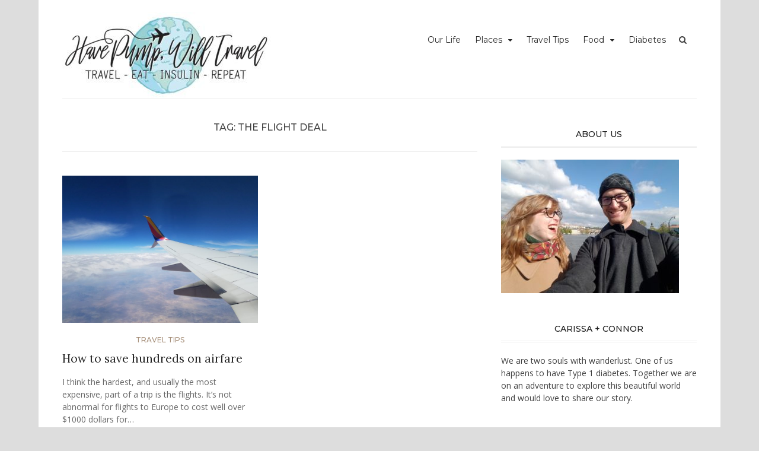

--- FILE ---
content_type: text/html; charset=utf-8
request_url: https://www.google.com/recaptcha/api2/aframe
body_size: 266
content:
<!DOCTYPE HTML><html><head><meta http-equiv="content-type" content="text/html; charset=UTF-8"></head><body><script nonce="oiaOZclIeVIEoQYbgvzlKQ">/** Anti-fraud and anti-abuse applications only. See google.com/recaptcha */ try{var clients={'sodar':'https://pagead2.googlesyndication.com/pagead/sodar?'};window.addEventListener("message",function(a){try{if(a.source===window.parent){var b=JSON.parse(a.data);var c=clients[b['id']];if(c){var d=document.createElement('img');d.src=c+b['params']+'&rc='+(localStorage.getItem("rc::a")?sessionStorage.getItem("rc::b"):"");window.document.body.appendChild(d);sessionStorage.setItem("rc::e",parseInt(sessionStorage.getItem("rc::e")||0)+1);localStorage.setItem("rc::h",'1768630995376');}}}catch(b){}});window.parent.postMessage("_grecaptcha_ready", "*");}catch(b){}</script></body></html>